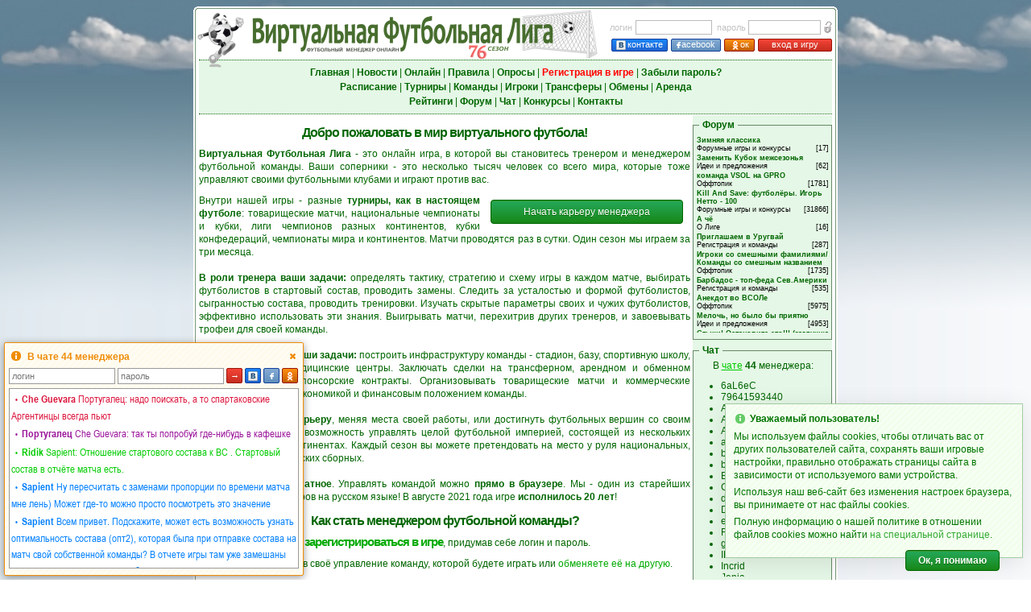

--- FILE ---
content_type: text/html; charset=UTF-8
request_url: https://vfliga.biz/
body_size: 19943
content:
<!DOCTYPE html>
<html lang="ru" style="overflow-y:scroll">
<head>
<meta charset="utf-8" />
<meta name="description" content="Футбольный менеджер Виртуальная Футбольная Лига: онлайн игра про футбол, управляй своим любимым футбольным клубом!" />
<meta name="keywords" content="футбольный менеджер, онлайн игра футбол, бесплатные онлайн игры футбол, виртуальный футбол" />
<meta name="viewport" content="width=800, user-scalable=yes, viewport-fit=cover">
<meta property="og:title" content="Виртуальная Футбольная Лига: футбольный менеджер"/>
<meta property="og:image" content="/pics/virtualsoccer.jpg"/>
<title>Виртуальная Футбольная Лига: футбольный менеджер</title>
<link rel="icon" href="/pics/favicon.ico" type="image/x-icon" />
<link rel="shortcut icon" href="/pics/favicon.ico" type="image/x-icon" />
<link rel="img_src" href="/pics/virtualsoccer.jpg" />
<link rel="stylesheet" type="text/css" href="/vsolmain-3.1.4.min.css" />
<link rel="stylesheet" type="text/css" href="/vsolmain-defbrowser-1.0.4.css" />
<link rel="stylesheet" type="text/css" href="/ajax/jquery.ui-vfl.1.2.8.css" />
<link rel="stylesheet" type="text/css" href="/ajax/jquery.theme.ui-vfl.1.2.1.css" />
<link rel="stylesheet" type="text/css" href="/ajax/pnotify-3.0.2.min.css" />
<script type="text/javascript" src="/ajax/jquery-3.4.1.min.js"></script>
<script type="text/javascript" src="/ajax/jquery.ui-vfl.1.2.7.js"></script>
<script type="text/javascript" src="/ajax/pnotify-2.1.1.min.js"></script>
<script type="text/javascript" src="/ajax/pnotify-2.1.1.buttons.min.js"></script>
<script type="text/javascript" src="/ajax/jquery.cookie.js"></script>
<script type="text/javascript" src="/ajax/init-1.3.0.min.js"></script>
<script async src="https://www.googletagmanager.com/gtag/js?id=G-3S9LCMTM56"></script>
<script>
window.dataLayer = window.dataLayer || [];
function gtag(){dataLayer.push(arguments);}
gtag("js", new Date());
gtag("config", "G-3S9LCMTM56");
</script><script type="text/javascript">$(function() {initPage()})</script></head>
<body  onunload="" style="background-image: url('menu/backgr.png'); background-repeat: repeat-y; background-size: 100% 1px;">
<script type="text/javascript">
if(!!window.performance && window.performance.navigation.type === 2) window.location.reload()
</script>
<div style="position:absolute; z-index:-1; background-image:url(/menu/skyh.jpg); left:0; height:98px; width:100%" id="toppage"></div>
<div style="position:absolute; z-index:-1; top:96px; left:0; width:100%"><img src="menu/skygr.png" style="width:100%; height:40vh" alt="" /></div>
<table style="border-width:0; height:100%; width:800px">
<tr style="height:8px">
    <td style="width:5px; min-width:5px; height:3px; min-height:3px"></td>
    <td  style="width:790px"></td>
    <td style="width:5px; min-width:5px"></td>
</tr>
<tr style="height:5px; min-height:5px">
    <td style="background-image:url(/menu/top_left.gif); height:5px; min-height:5px"></td>
    <td style="background-image:url(/menu/horiz.gif)"></td>
    <td style="background-image:url(/menu/top_right.gif)"></td>
</tr>
<tr style="height:1px; min-height:1px">
    <td style="background-image:url(/menu/vert.gif); height:1px; min-height:1px" rowspan="3"></td>
    <td class="bwh"></td>
    <td style="background-image:url(/menu/vert.gif)" rowspan="3"></td>
</tr>
<tr>
<td class="txt bwh vt tmain"><div style="min-height:400px"><div id="centerscr" style="position:fixed; left:50%; top:50%; width:1px; height:1px"></div>
<script type="text/javascript" src="/ajax/menu-1.3.5.min.js"></script>
<form method="post" id="login_form" name="login_form" action="/managerzone.php">
<table class="wst">
<tr>
<td style="width:65%; height:60px"><div style="position:relative; left:-8px; top:-4px; width:100%"><img src="pics/logovsol.png" alt="" title="" style="position:absolute; width:60px; height:75px; left:5px; top:-31px; border:0" /><img id="img_logo" src="pics/s76.png" title="Футбольный менеджер" alt="Футбольный менеджер" style="position:absolute; left:6px; top:-31px; border:0; width:500px; height:65px" /></div></td>
<td style="width:35%; height:60px">
<table style="margin-right:0">
<tr>
<td class="lh21 mGr" style="padding-right:4px">логин</td>
<td class="lh21 txtl"><input tabindex="1" class="form5" name="login_n" type="text" maxlength="40" onkeypress="return loginE(event,1)" value="" style="width:95px; height:18px; line-height:18px; padding:0 2px" /></td>
<td class="lh21 mGr" style="padding-right:3px; padding-left:6px">пароль</td>
<td class="lh21 txtl"><input tabindex="2" class="form5" name="login_p" type="password" maxlength="40" value="" onkeypress="return loginE(event,1)" style="width:90px; height:18px; line-height:18px; padding:0 2px" /></td>
<td class="lh21 txtr"><img class="qt" title="Забыли пароль?" src="pics/forgot.gif" alt="" style="padding:3px 0 0 3px; width:11px; height:16px; border:0; cursor:pointer" onclick="fpass()" /></td>
</tr>
<tr>
<td class="txtr" colspan="5" height="19" valign="bottom"><a tabindex="3" class="butn-enter-vk qt" title="Вход в игру через Вконтакте" style="width:68px; height:14px; margin-right:4px" href="https://oauth.vk.com/authorize?client_id=8169355&redirect_uri=https://vfliga.com/managerzone.php&scope=notify,friends,offline,email&response_type=code&display=popup&v=5.131&state=745445"><img src="pics/vk2.gif" border="0" style="margin:1px 2px 0 0; width:12px; height:13px; vertical-align:top" />контакте</a><a tabindex="4" class="butn-enter-fb qt" title="Вход в игру через Facebook" style="width:60px; height:14px; margin-right:4px" href="https://vfliga.com/facebook_login.php"><img src="pics/fb2.gif" border="0" style="margin:1px 1px 0 0; width:5px; height:13px; vertical-align:top" />acebook</a><a tabindex="5" class="butn-enter-orange qt" title="Вход в игру через Одноклассники" style="width:36px; height:14px; margin-right:4px" href="https://connect.ok.ru/oauth/authorize?client_id=1095703040&redirect_uri=https://vfliga.com/managerzone.php&response_type=code&state=okauth"><img src="pics/od2.gif" border="0" style="margin:0.5px 0 0 0; width:12px; height:13px; vertical-align:top" />ок</a><a tabindex="6" class="butn-enter qt" title="Нажмите для входа в игру" style="width:90px; height:14px" href="javascript:void(0)" onclick="league_login(1); return false">вход в игру</a></td>
<td></td>
</tr>
</table>
</td>
</tr>
</table>
</form>
<table align="center" width="100%" style="border-top:1px dotted #006600; border-bottom:1px dotted #006600">
<tr style="background-color:#e5f7e6">
<td class="lh18" style="padding:6px 0; white-space:nowrap; width:100%; min-width:100%"><a tabindex="10" class="mnuh" href="index.php"><b>Главная</b></a> | <a tabindex="11" class="mnuh" href="news.php"><b>Новости</b></a> | <a tabindex="12" class="mnuh" href="online.php"><b>Онлайн</b></a> | <a tabindex="13" class="mnuh" href="rules.php"><b>Правила</b></a> | <a tabindex="14" class="mnuh" href="vox.php"><b>Опросы</b></a> | <a tabindex="15" class="mnu2" href="v3_user_register.php"><b>Регистрация в игре</b></a> | <a tabindex="16" class="mnuh" href="lost_password.php"><b>Забыли пароль?</b></a><br /><a tabindex="17" class="mnuh" href="shed.php"><b>Расписание</b></a> | <a tabindex="18" class="mnuh" href="league.php"><b>Турниры</b></a> | <a tabindex="19" class="mnuh" href="teams.php"><b>Команды</b></a> | <a tabindex="20" id="menu_plrz" class="mnuh" href="plrz_show.php"><b>Игроки</b></a><span id="menu_plrz_counter" class="up lh12" style="padding-left:1px; display:none"></span> | <a tabindex="21" id="menu_transfer" class="mnuh" href="transferlist.php"><b>Трансферы</b></a><span id="menu_transfer_counter" class="upr lh12" style="padding-left:1px; display:none"></span> | <a tabindex="22" class="mnuh" href="obmen.php"><b>Обмены</b></a> | <a tabindex="23" id="menu_arenda" class="mnuh" href="arendalist.php"><b>Аренда</b></a><span id="menu_arenda_counter" class="upr lh12" style="padding-left:1px; display:none"></span><br /><a tabindex="24" class="mnuh" href="statistics.php"><b>Рейтинги</b></a> | <a tabindex="25" class="mnuh" href="https://forum.vfliga.biz" target="_blank"><b>Форум</b></a> | <a tabindex="26" class="mnuh" href="javascript:void()" onclick="openChat(); return false"><b>Чат</b></a> | <a tabindex="27" class="mnuh" href="prognosis.php"><b>Конкурсы</b></a> | <a tabindex="28" class="mnuh" href="about.php"><b>Контакты</b></a></td>
</tr>
</table>
<fieldset style="color:#990000; background-color:#FFEEEE; border: 1px dotted #660000; padding: 5px; margin: 5px 1px; display:none" id="gE"></fieldset><table class="wst" style="margin-top:1px">
<tr>
<td class="lh16 txtj vt" style="padding-right:3px; width:78%">
<h1>Добро пожаловать в мир виртуального футбола!</h1>
<p><strong>Виртуальная Футбольная Лига</strong> - это онлайн игра, в которой вы становитесь тренером и менеджером футбольной команды. Ваши соперники - это несколько тысяч человек со всего мира, которые тоже управляют своими футбольными клубами и играют против вас.
</p>
<table style="float:right; margin:6px 6px 0 10px"><tr><td><a href="v3_user_register.php" class="butn-green" style="padding:6px 40px">Начать карьеру менеджера</a></td></tr></table>
Внутри нашей игры - разные <strong>турниры, как в настоящем футболе</strong>: товарищеские матчи, национальные чемпионаты и кубки, лиги чемпионов разных континентов, кубки конфедераций, чемпионаты мира и континентов. Матчи проводятся раз в сутки. Один сезон мы играем за три месяца.<br /><br /><strong>В роли тренера ваши задачи:</strong> определять тактику, стратегию и схему игры в каждом матче, выбирать футболистов в стартовый состав, проводить замены. Следить за усталостью и формой футболистов, сыгранностью состава, проводить тренировки. Изучать скрытые параметры своих и чужих футболистов, эффективно использовать эти знания. Выигрывать матчи, перехитрив других тренеров, и завоевывать трофеи для своей команды.<br /><br /><strong>В роли менеджера ваши задачи:</strong> построить инфраструктуру команды - стадион, базу, спортивную школу, тренировочные и медицинские центры. Заключать сделки на трансферном, арендном и обменном рынках. Выбирать спонсорские контракты. Организовывать товарищеские матчи и коммерческие турниры. Следить за экономикой и финансовым положением команды.<br /><br />Вы можете <strong>делать карьеру</strong>, меняя места своей работы, или достигнуть футбольных вершин со своим первым клубом. Есть возможность управлять целой футбольной империей, состоящей из нескольких команд на разных континентах. Каждый сезон вы можете претендовать на место у руля национальных, молодежных и юношеских сборных.<br /><br />Участие в игре <strong>бесплатное</strong>. Управлять командой можно <strong>прямо в браузере</strong>. Мы - один из старейших футбольных менеджеров на русском языке! В августе 2021 года игре <strong>исполнилось 20 лет</strong>!
<h2>Как стать менеджером футбольной команды?</h2>
<p>Для начала вам нужно <a href="v3_user_register.php" class="hdr2">зарегистрироваться в игре</a>, придумав себе логин и пароль.</p>
<p>Вы сразу же получите в своё управление команду, которой будете играть или <a href="teams_free.php">обменяете её на другую</a>.</p>
<p>Вопросы можно задавать <a href="https://forum.vfliga.biz" target="_blank" class="mnu1">на форуме</a>, <a href="https://chat.vfliga.biz" target="_blank" class="mnu1">в чате</a> или <a href="v3_dialog.php?p=8" class="mnu1">на странице технической поддержки</a>.</p>
<h2>Последние игровые новости</h2>
<div style="margin:10px 0"><strong>СЕГОДНЯ ВЕЧЕРОМ</strong><br />В пятницу играем <a class="bb" href="matchlist.php?day=25356&amp;season=76">матчи</a> третьего тура <a class="bb" href="league.php">чемпионатов всех стран</a> и <a class="bb" href="matchlist.php?day=25357&amp;season=76">матчи</a> тура с таким же номером в <a class="bb" href="cupnew_table.php?season=76">конференции</a>. <br /><br />По прогнозу погоды сегодня будет облачно, 12°-20° тепла. <br /><br />После игр будут заключены очередные сделки на <a class="bb" href="transferlist.php">трансферном</a> и <a class="bb" href="arendalist.php">арендном</a> рынках, а команды, которые договорятся об <a class="bb" href="obmen.php">обменах игроками</a>, смогут их совершить.<br /><br />Самые рейтинговые матчи:<br /><ul class="bb"><li class="bb"><a class="bb" href="v2champ.php?num=124856&amp;day=25356">США</a>: Коннектикут Хаскис - Финикс Райзинг <a class="bb" href="previewmatch.php?day=25356&amp;match_id=15296">?:?</a><br /></li><li class="bb"><a class="bb" href="v2champ.php?num=124523&amp;day=25356">Куба</a>: Испано Америка - Лас-Тунас <a class="bb" href="previewmatch.php?day=25356&amp;match_id=13544">?:?</a><br /></li><li class="bb"><a class="bb" href="v2champ.php?num=124123&amp;day=25356">Англия</a>: Ливерпуль - Манчестер Юнайтед <a class="bb" href="previewmatch.php?day=25356&amp;match_id=11424">?:?</a><br /></li><li class="bb"><a class="bb" href="v2champ.php?num=125068&amp;day=25356">Эсватини</a>: Мбабане Своллоуз - Грин Мамба <a class="bb" href="previewmatch.php?day=25356&amp;match_id=16399">?:?</a><br /></li><li class="bb"><a class="bb" href="v2champ.php?num=125105&amp;day=25356">Япония</a>: Тегевадзаро - Примейро <a class="bb" href="previewmatch.php?day=25356&amp;match_id=16597">?:?</a><br /></li><li class="bb"><a class="bb" href="v2champ.php?num=125050&amp;day=25356">Эквадор</a>: Имбабура - Дельфин <a class="bb" href="previewmatch.php?day=25356&amp;match_id=16316">?:?</a><br /></li><li class="bb"><a class="bb" href="v2champ.php?num=124688&amp;day=25356">ОАЭ</a>: Хатта - Миддлсекс Юнайтед <a class="bb" href="previewmatch.php?day=25356&amp;match_id=14411">?:?</a><br /></li><li class="bb"><a class="bb" href="v2champ.php?num=124418&amp;day=25356">Испания</a>: Сельта - Гранада <a class="bb" href="previewmatch.php?day=25356&amp;match_id=12985">?:?</a><br /></li><li class="bb"><a class="bb" href="v2champ.php?num=124655&amp;day=25356">Нидерланды</a>: Рода '46 - Утрехт <a class="bb" href="previewmatch.php?day=25356&amp;match_id=14224">?:?</a><br /></li><li class="bb"><a class="bb" href="v2champ.php?num=124428&amp;day=25356">Италия</a>: Специя - Ювентус <a class="bb" href="previewmatch.php?day=25356&amp;match_id=13050">?:?</a><br /></li></ul><br /><strong>ВЕСТИ С ПОЛЕЙ</strong><br />В четверг вечером были сыграны ответные матчи первого отборочного раунда в самых длинных континентальных клубных турнирах:<br /><ul class="bb"><li class="bb"><a class="bb" href="confederation_cup.php?num=125336">Лига европейских чемпионов</a><br /></li><li class="bb"><a class="bb" href="confederation_cup.php?num=125337">Лига Европы</a><br /></li><li class="bb"><a class="bb" href="confederation_cup.php?num=125338">Лига чемпионов Азии</a><br /></li><li class="bb"><a class="bb" href="confederation_cup.php?num=125339">Кубок азиатской конфедерации</a> <br /></li><li class="bb"><a class="bb" href="confederation_cup.php?num=125340">Лига чемпионов Африки</a><br /></li><li class="bb"><a class="bb" href="confederation_cup.php?num=125341">Кубок африканской конфедерации</a><br /></li><li class="bb"><a class="bb" href="confederation_cup.php?num=125342">Лига чемпионов Америки</a><br /></li><li class="bb"><a class="bb" href="confederation_cup.php?num=125343">Кубок Северной и Центральной Америки</a><br /></li></ul>Второй отборочный раунд в турнирах Европы, Азии и Африки начинается уже завтра, в субботу.<br /><br />Сильнейшие вчерашние матчи в главных турнирах получились такими:<br /><ul class="bb"><li class="bb"><a class="bb" href="confederation_cup.php?num=125336&amp;day=25349">Лига чемпионов Европы</a>: <strong>Анагенис (Кипр)</strong> - Аксу (Казахстан) <a class="bb" href="viewmatch.php?day=25349&amp;match_id=180988">1:0</a> (<a class="bb" href="viewmatch.php?day=25339&amp;match_id=180987">0:0</a>)<br /></li><li class="bb"><a class="bb" href="confederation_cup.php?num=125338&amp;day=25351">Лига чемпионов Азии</a>: <strong>Коломбо (Келания, Шри Ланка)</strong> - Аль-Бахри (Ирак) <a class="bb" href="viewmatch.php?day=25351&amp;match_id=181414">1:0</a> (<a class="bb" href="viewmatch.php?day=25341&amp;match_id=181413">0:0</a>)<br /></li><li class="bb"><a class="bb" href="confederation_cup.php?num=125340&amp;day=25353">Лига чемпионов Африки</a>: Левис (Экваториальная Гвинея) - <strong>Ренессанс (Нджамена, Чад)</strong> <a class="bb" href="viewmatch.php?day=25353&amp;match_id=181800">0:0</a> (<a class="bb" href="viewmatch.php?day=25343&amp;match_id=181799">1:2</a>)<br /></li><li class="bb"><a class="bb" href="confederation_cup.php?num=125342&amp;day=25355">Лига чемпионов Америки</a>: Басса (Антигуа и Барбуда) - <strong>Брансби (Монтсеррат)</strong> <a class="bb" href="viewmatch.php?day=25355&amp;match_id=182226">1:1</a> (<a class="bb" href="viewmatch.php?day=25345&amp;match_id=182225">0:2</a>)<br /></li></ul>Сильнейшие вчерашние игры во вторых по значимости соревнованиях:<br /><ul class="bb"><li class="bb"><a class="bb" href="confederation_cup.php?num=125337&amp;day=25348">Лига Европы</a>: Элпида (Кипр) - <strong>Заглембе (Сосновец, Польша)</strong> <a class="bb" href="viewmatch.php?day=25348&amp;match_id=181170">1:2</a> (<a class="bb" href="viewmatch.php?day=25338&amp;match_id=181169">2:2</a>)<br /></li><li class="bb"><a class="bb" href="confederation_cup.php?num=125339&amp;day=25350">Кубок азиатской конфед.</a>: Тиаре Таити (Таити) - <strong>Аль-Иттифак (Сауд. Аравия)</strong> <a class="bb" href="viewmatch.php?day=25350&amp;match_id=181572">0:3</a> (<a class="bb" href="viewmatch.php?day=25340&amp;match_id=181571">2:1</a>)<br /></li><li class="bb"><a class="bb" href="confederation_cup.php?num=125341&amp;day=25352">Кубок африканской конфед.</a>: <strong>Кано Спорт (Экв. Гвинея)</strong> - Канон ду Суд (Буркина Фасо) <a class="bb" href="viewmatch.php?day=25352&amp;match_id=181994">3:0</a> (<a class="bb" href="viewmatch.php?day=25342&amp;match_id=181993">0:1</a>)<br /></li><li class="bb"><a class="bb" href="confederation_cup.php?num=125343&amp;day=25354">Кубок Северной Америки</a>: <strong>Светс (Антигуа и Барбуда)</strong> - Даймонд (Ангилья) <a class="bb" href="viewmatch.php?day=25354&amp;match_id=182364">2:1</a> (<a class="bb" href="viewmatch.php?day=25344&amp;match_id=182363">1:1</a>)<br /></li></ul><br />Самые популярные игры в разных турнирах:<br /><ul class="bb"><li class="bb"><a class="bb" href="confederation_cup.php?num=125336&amp;day=25349">Лига чемпионов Европы</a>: <strong>Сан-Марино (Сан-Марино)</strong> - Веннсюссель (Дания) <a class="bb" href="viewmatch.php?day=25349&amp;match_id=181014">0:0</a> (<a class="bb" href="viewmatch.php?day=25339&amp;match_id=181013">2:0</a>)<br /></li><li class="bb"><a class="bb" href="confederation_cup.php?num=125338&amp;day=25351">Лига чемпионов Азии</a>: Рева (Фиджи) - <strong>Дагон (Мьянма)</strong> <a class="bb" href="viewmatch.php?day=25351&amp;match_id=181384">3:1</a> (<a class="bb" href="viewmatch.php?day=25341&amp;match_id=181383">0:2</a>, пен. 2:3)<br /></li><li class="bb"><a class="bb" href="confederation_cup.php?num=125340&amp;day=25353">Лига чемпионов Африки</a>: <strong>Содиграф (ДР Конго)</strong> - Сидама Бунна (Эфиопия) <a class="bb" href="viewmatch.php?day=25353&amp;match_id=181826">1:0</a> (<a class="bb" href="viewmatch.php?day=25343&amp;match_id=181825">2:2</a>)<br /></li><li class="bb"><a class="bb" href="confederation_cup.php?num=125342&amp;day=25355">Лига чемпионов Америки</a>: <strong>Б1 (Сент-Люсия)</strong> - Уан Лав Юнайтед (Брит. Виргины) <a class="bb" href="viewmatch.php?day=25355&amp;match_id=182222">2:2</a> (<a class="bb" href="viewmatch.php?day=25345&amp;match_id=182221">3:2</a>)<br /></li></ul><ul class="bb"><li class="bb"><a class="bb" href="confederation_cup.php?num=125337&amp;day=25348">Лига Европы</a>: Турархан (Казахстан) - <strong>Космос (Сан-Марино)</strong> <a class="bb" href="viewmatch.php?day=25348&amp;match_id=181202">1:2</a> (<a class="bb" href="viewmatch.php?day=25338&amp;match_id=181201">3:3</a>)<br /></li><li class="bb"><a class="bb" href="confederation_cup.php?num=125339&amp;day=25350">Кубок азиатской конфед.</a>: Перт Глори (Австралия) - <strong>Гоань (Китай)</strong> <a class="bb" href="viewmatch.php?day=25350&amp;match_id=181646">1:1</a> (<a class="bb" href="viewmatch.php?day=25340&amp;match_id=181645">1:2</a>)<br /></li><li class="bb"><a class="bb" href="confederation_cup.php?num=125341&amp;day=25352">Кубок африканской конфед.</a>: Мойал Бэррэкс (Малави)* - <strong>Пети Центр (Мавритания)*</strong> <a class="bb" href="viewmatch.php?day=25352&amp;match_id=182006">1:1</a> (<a class="bb" href="viewmatch.php?day=25342&amp;match_id=182005">0:2</a>)<br /></li><li class="bb"><a class="bb" href="confederation_cup.php?num=125343&amp;day=25354">Кубок Северной Америки</a>: <strong>Тексэкоу Ребелз (Монтсеррат)</strong> - Йонг Коломбиа (Кюрасао) <a class="bb" href="viewmatch.php?day=25354&amp;match_id=182356">2:0</a> (<a class="bb" href="viewmatch.php?day=25344&amp;match_id=182355">0:1</a>)<br /></li></ul> [<a href="news.php">подробнее</a>]</div>
<h2>Футбольная аналитика</h2>
<p>Журналисты Виртуальной Футбольной Лиги регулярно публикуют <a href="/news.php?t=12">обзоры состоявшихся туров</a>:</p><div class="txt3l" style="margin-bottom:3px; vertical-align:middle"><img class="qt" src="/cntr/89.gif" title="Федерация Литвы" style="vertical-align:bottom; width:20px; height:14px; border:0" /> <b>Литва (D1), тур 3</b>: <span style="white-space:nowrap"><a href="/v2obz.php?season=76&amp;report_id=55" target="_blank">Фейерверки в Каунасе, скука в Алитусе и много много шампанского!</a> (<a href="/v3_profile.php?num=214241" class="mnu">report</a>)</span></div>
<div class="txt3l" style="margin-bottom:3px; vertical-align:middle"><img class="qt" src="/cntr/61.gif" title="Федерация Ирана" style="vertical-align:bottom; width:20px; height:14px; border:0" /> <b>Иран (D3), тур 3</b>: <span style="white-space:nowrap"><a href="/v2obz.php?season=76&amp;report_id=54" target="_blank">«Фулад» тонет, «Бандар» парит: кто вверху, кто внизу после трех туров</a> (<a href="/v3_profile.php?num=329279" class="mnu">VladimirSila</a>)</span></div>
<div class="txt3l" style="margin-bottom:3px; vertical-align:middle"><img class="qt" src="/cntr/72.gif" title="Федерация Катара" style="vertical-align:bottom; width:20px; height:14px; border:0" /> <b>Катар (D1), тур 3</b>: <span style="white-space:nowrap"><a href="/v2obz.php?season=76&amp;report_id=53" target="_blank">Гамуда в лидерах...</a> (<a href="/v3_profile.php?num=57684" class="mnu">yMHuk</a>)</span></div>
<div class="txt3l" style="margin-bottom:3px; vertical-align:middle"><img class="qt" src="/cntr/89.gif" title="Федерация Литвы" style="vertical-align:bottom; width:20px; height:14px; border:0" /> <b>Литва (D2), тур 3</b>: <span style="white-space:nowrap"><a href="/v2obz.php?season=76&amp;report_id=52" target="_blank">Шесть матчей – тотал меньше 2,5 или Булка, убейка голевую засуху!</a> (<a href="/v3_profile.php?num=329279" class="mnu">VladimirSila</a>)</span></div>
<div class="txt3l" style="margin-bottom:3px; vertical-align:middle"><img class="qt" src="/cntr/16.gif" title="Федерация Беларуси" style="vertical-align:bottom; width:20px; height:14px; border:0" /> <b>Беларусь (D1), тур 3</b>: <span style="white-space:nowrap"><a href="/v2obz.php?season=76&amp;report_id=51" target="_blank">Итоги первой недели</a> (<a href="/v3_profile.php?num=330715" class="mnu">Слай</a>)</span></div>
<div class="txt3l" style="margin-bottom:3px; vertical-align:middle"><img class="qt" src="/cntr/24.gif" title="Федерация Ботсваны" style="vertical-align:bottom; width:20px; height:14px; border:0" /> <b>Ботсвана (D1), тур 3</b>: <span style="white-space:nowrap"><a href="/v2obz.php?season=76&amp;report_id=50" target="_blank">От 12:0 до 0:10 – контрасты первой недели в Высшей лиге Ботсваны</a> (<a href="/v3_profile.php?num=329279" class="mnu">VladimirSila</a>)</span></div>
<div class="txt3l" style="margin-bottom:3px; vertical-align:middle"><img class="qt" src="/cntr/3.gif" title="Федерация Азербайджана" style="vertical-align:bottom; width:20px; height:14px; border:0" /> <b>Азербайджан (D3), тур 3</b>: <span style="white-space:nowrap"><a href="/v2obz.php?season=76&amp;report_id=49" target="_blank">Полный разбор третьего тура.</a> (<a href="/v3_profile.php?num=402769" class="mnu">Skay</a>)</span></div>
<div class="txt3l" style="margin-bottom:3px; vertical-align:middle"><img class="qt" src="/cntr/213.gif" title="Федерация Теркс и Кайкос" style="vertical-align:bottom; width:20px; height:14px; border:0" /> <b>Теркс и Кайкос (D3), тур 2</b>: <span style="white-space:nowrap"><a href="/v2obz.php?season=76&amp;report_id=48" target="_blank">Джагуарс растут на дрожжах, Кост Райт рискуют и выигрывают</a> (<a href="/v3_profile.php?num=121675" class="mnu">tchapay</a>)</span></div>
<div class="txt3l" style="margin-bottom:3px; vertical-align:middle"><img class="qt" src="/cntr/124.gif" title="Федерация России" style="vertical-align:bottom; width:20px; height:14px; border:0" /> <b>Россия (D1), тур 2</b>: <span style="white-space:nowrap"><a href="/v2obz.php?season=76&amp;report_id=47" target="_blank">Между_первым_и_вторым,_перерывчик_ровно_тур</a> (<a href="/v3_profile.php?num=284324" class="mnu">JAkar</a>)</span></div>
<div class="txt3l" style="margin-bottom:3px; vertical-align:middle"><img class="qt" src="/cntr/82.gif" title="Федерация Кыргызстана" style="vertical-align:bottom; width:20px; height:14px; border:0" /> <b>Кыргызстан (D2), тур 2</b>: <span style="white-space:nowrap"><a href="/v2obz.php?season=76&amp;report_id=46" target="_blank">Прагматичный тур</a> (<a href="/v3_profile.php?num=381939" class="mnu">LemaFC</a>)</span></div>
</td>
<td class="vt" style="background-color:#e5f7e6"><table class="wst"><tr><td class="txt vt"><fieldset style="margin: 5px 0 1px 0; padding: 5px 2px; border: 1px solid #668866;"><legend style="color:#006600; margin-left:5px; text-align:left; padding:0 4px"><b>Форум</b></legend><iframe src="/frm/recent.php" style="width:98%; height:246px; border:0" scrolling="no" frameBorder="0"></iframe></fieldset></td></tr><tr><td class="txt vt"><fieldset style="margin: 5px 0 1px 0; padding: 5px 2px; border: 1px solid #668866;"><legend style="color:#006600; margin-left:5px; text-align:left; padding:0 4px"><b>Чат</b></legend><div><iframe src="chat_info_header.php" style="width:98%; height:20px; border:0" scrolling="no" frameBorder="0"></iframe></div><div><iframe src="chat_info_users.php" style="width:98%; height:246px; border:0" scrolling="no" frameBorder="0"></iframe></div></fieldset></td></tr><tr><td class="txt"><fieldset style="margin:5px 0 1px 0; padding:0; border: 1px solid #668866;"><legend style="color:#006600; margin-left:5px; text-align:left; padding:0 4px"><b>Наш телеграм-канал</b></legend><!--noindex--><a href="https://t.me/vfliga" rel="nofollow" target="_blank"><img class="qt" src="pics/telegram.gif" title="Наш канал в телеграме" alt="Наш канал в телеграме" style="border:0; padding:6px 2px 2px 2px; width:150px; height:37px" /></a></fieldset></td></tr><tr><td class="txt"><fieldset style="margin:5px 0 1px 0; padding:8px 2px 5px 2px; border: 1px solid #668866;"><legend style="color:#006600; margin-left:5px; text-align:left; padding:0 2px"><b>Наши группы в соц.сетях</b></legend><a href="https://vk.com/club4966917" rel="nofollow" target="_blank"><img class="qt" src="pics/ss_vkontakte.png" title="Наша группа вконтакте" alt="Наша группа вконтакте" style="border:0; padding:0 2px; width:35px; height:35px" /></a><a href="https://www.facebook.com/virtualsoccer" rel="nofollow" target="_blank"><img class="qt" src="pics/ss_facebook.png" title="Наша страница в Facebook" alt="Наша страница в Facebook" style="border:0; padding:0 2px; width:35px; height:35px" /></a><a href="https://www.twitter.com/virtual_soccer" rel="nofollow" target="_blank"><img class="qt" src="pics/ss_twitter.png" title="Наш twitter" alt="Наш twitter" style="border:0; padding:0 2px; width:35px; height:35px" /></a><a href="https://odnoklassniki.ru/virtualsoccer" rel="nofollow" target="_blank"><img class="qt" src="pics/ss_ok.png" title="Наша группа в Одноклассниках" alt="Наша группа в Одноклассниках" style="border:0; padding:0 2px; width:35px; height:35px" /></a><!--/noindex--></fieldset></td></tr><tr><td class="txt vt"><fieldset style="margin:5px 0 1px 0; padding:5px 2px; border: 1px solid #668866;"><legend style="color:#006600; margin-left:5px; text-align:left; padding:0 4px"><b>Статистика</b></legend><div style="padding:1px 0"><table class="nil wst"><tr><td class="lh13 txt5" colspan="2"><u>Менеджеры</u>:</td></tr><tr><td class="lh13 txt5r" style="width:62%">Всего менеджеров:</td><td class="lh13 txt5l" style="white-space:nowrap"><b>5 422</b></td></tr><tr><td class="lh13 txt5r">Без команд:</td><td class="lh13 txt5l" style="white-space:nowrap"><b>403</b></td></tr><tr><td class="lh13 txt5r">С командами:</td><td class="lh13 txt5l" style="white-space:nowrap"><b>5 019</b></td></tr><tr><td class="lh13 txt5r qt" title="Команд у менеджеров с командами (в среднем)">Команд у менедж.:</td><td class="lh13 txt5l" style="white-space:nowrap"><b>2.17</b></td></tr><tr>
<td class="lh13 txt5r">Регистрации:</td>
<td class="lh13 txt5l" style="white-space:nowrap"><span class="qt" title="За вчера"><b>41</b></span> <span class="qt" title="За сегодня">(<b>30</b>)</span></td>
</tr>
<tr><td class="lh13 txt5" colspan="2" style="padding-top:4px"><u>Команды</u>:</td></tr><tr><td class="lh13 txt5r" style="white-space:nowrap">Всего команд:</td><td class="lh13 txt5l" style="white-space:nowrap"><b>12 670</b></td></tr><tr><td class="lh13 txt5r">Свободных:</td><td class="lh13 txt5l" style="white-space:nowrap"><b>1 771</b></td></tr><tr><td class="lh13 txt5r" style="white-space:nowrap">Денег в среднем:</td><td class="lh13 txt5l" style="white-space:nowrap"><b>27 451</b>к</td></tr><tr><td class="lh13 txt5r" style="white-space:nowrap">Долг в среднем:</td><td class="lh13 txt5l" style="white-space:nowrap"><b>64</b>к</td></tr><tr><td class="lh13 txt5r" style="white-space:nowrap">Вместимость стад.:</td><td class="lh13 txt5l" style="white-space:nowrap"><b>48 043</b></td></tr><tr><td class="lh13 txt5" colspan="2" style="padding-top:4px"><u>Игроки</u>:</td></tr><tr><td class="lh13 txt5r" style="white-space:nowrap">Всего игроков:</td><td class="lh13 txt5l" style="white-space:nowrap"><b>270 182</b></td></tr><tr><td class="lh13 txt5r" style="white-space:nowrap">Игроков в команде:</td><td class="lh13 txt5l" style="white-space:nowrap"><b>21,32</b></td></tr><tr><td class="lh13 txt5r" style="white-space:nowrap">Средн. возраст:</td><td class="lh13 txt5l" style="white-space:nowrap"><b>24,36</b></td></tr><tr><td class="lh13 txt5r" style="white-space:nowrap">Средн. сила:</td><td class="lh13 txt5l" style="white-space:nowrap"><b>90,74</b></td></tr><tr><td class="lh13 txt5r" style="white-space:nowrap">Совмещения у:</td><td class="lh13 txt5l" style="white-space:nowrap"><b>61,90</b>%</td></tr></table></div></fieldset></td></tr><tr><td class="txt"><fieldset style="margin:5px 0 1px 0; padding: 5px 2px; border: 1px solid #668866;"><legend style="color:#006600; margin-left:5px; text-align:left; padding:0 4px"><b>TOP-10 менеджеров</b></legend><div style="padding:1px 0"><table class="wst">
<tr>
<td class="lh16 txt2r" style="width:12px"><b>1.</b></td>
<td class="lh16 txt2l" style="padding-left:2px"><a href="v3_profile.php?num=367482" class="mnu">alpione</a></td>
<td class="lh16 txt2" style="width:20px"></td>
<td class="lh16 txt2r" style="width:32px"><b>703.31</b></td>
</tr>
<tr>
<td class="lh16 txt2r"><b>2.</b></td>
<td class="lh16 txt2l" style="padding-left:2px"><a href="v3_profile.php?num=386331" class="mnu">QTAmigo</a></td>
<td class="lh16 txt2 qt" title="Россия"><div class="cntr" style="background-position: -252px -60px"></div></td>
<td class="lh16 txt2r"><b>692.47</b></td>
</tr>
<tr>
<td class="lh16 txt2r"><b>3.</b></td>
<td class="lh16 txt2l" style="padding-left:2px"><a href="v3_profile.php?num=69689" class="mnu">Akex</a></td>
<td class="lh16 txt2 qt" title="Россия"><div class="cntr" style="background-position: -252px -60px"></div></td>
<td class="lh16 txt2r"><b>689.33</b></td>
</tr>
<tr>
<td class="lh16 txt2r"><b>4.</b></td>
<td class="lh16 txt2l" style="padding-left:2px"><a href="v3_profile.php?num=387562" class="mnu">Александр Бахтин</a></td>
<td class="lh16 txt2 qt" title="Россия"><div class="cntr" style="background-position: -252px -60px"></div></td>
<td class="lh16 txt2r"><b>686.19</b></td>
</tr>
<tr>
<td class="lh16 txt2r"><b>5.</b></td>
<td class="lh16 txt2l" style="padding-left:2px"><a href="v3_profile.php?num=42708" class="mnu">spartak-1986</a></td>
<td class="lh16 txt2 qt" title="Россия"><div class="cntr" style="background-position: -252px -60px"></div></td>
<td class="lh16 txt2r"><b>686.16</b></td>
</tr>
<tr>
<td class="lh16 txt2r"><b>6.</b></td>
<td class="lh16 txt2l" style="padding-left:2px"><a href="v3_profile.php?num=20033" class="mnu">лангольер-15</a></td>
<td class="lh16 txt2 qt" title="Беларусь"><div class="cntr" style="background-position: -21px -90px"></div></td>
<td class="lh16 txt2r"><b>678.71</b></td>
</tr>
<tr>
<td class="lh16 txt2r"><b>7.</b></td>
<td class="lh16 txt2l" style="padding-left:2px"><a href="v3_profile.php?num=79134" class="mnu">Yuta</a></td>
<td class="lh16 txt2 qt" title="Украина"><div class="cntr" style="background-position: -315px -60px"></div></td>
<td class="lh16 txt2r"><b>672.69</b></td>
</tr>
<tr>
<td class="lh16 txt2r"><b>8.</b></td>
<td class="lh16 txt2l" style="padding-left:2px"><a href="v3_profile.php?num=277830" class="mnu">Bob Builder</a></td>
<td class="lh16 txt2"></td>
<td class="lh16 txt2r"><b>669.17</b></td>
</tr>
<tr>
<td class="lh16 txt2r"><b>9.</b></td>
<td class="lh16 txt2l" style="padding-left:2px"><a href="v3_profile.php?num=382575" class="mnu">stubborn89</a></td>
<td class="lh16 txt2 qt" title="Россия"><div class="cntr" style="background-position: -252px -60px"></div></td>
<td class="lh16 txt2r"><b>667.16</b></td>
</tr>
<tr>
<td class="lh16 txt2r"><b>10.</b></td>
<td class="lh16 txt2l" style="padding-left:2px"><a href="v3_profile.php?num=52478" class="mnu">Финч</a></td>
<td class="lh16 txt2 qt" title="Россия"><div class="cntr" style="background-position: -252px -60px"></div></td>
<td class="lh16 txt2r"><b>663.81</b></td>
</tr>
</table></div><div class="txt2" style="padding:3px 0">[<a href="statistics.php?act=99">подробнее</a>]</div></fieldset></td></tr><tr><td class="txt"><fieldset style="margin:5px 0 1px 0; padding: 5px 2px; border: 1px solid #668866;"><legend style="color:#006600; margin-left:5px; text-align:left; padding:0 4px"><b>Дни рождения</b></legend><div style="padding:1px 0"><table class="wst">
<tr>
<td class="lh16 txt2l" style="padding-left:2px"><a href="v3_profile.php?num=212645" class="mnu">senno-barca</a></td>
<td class="lh16 txt2 qt" style="width:20px" title="Беларусь"><div class="cntr" style="background-position: -21px -90px"></div></td>
<td class="lh16 txt2r" style="width:36px"><b>40</b>  лет</td>
</tr>
<tr>
<td class="lh16 txt2l" style="padding-left:2px"><a href="v3_profile.php?num=9128" class="mnu">UnLim</a></td>
<td class="lh16 txt2 qt" title="Украина"><div class="cntr" style="background-position: -315px -60px"></div></td>
<td class="lh16 txt2r"><b>42</b>  года</td>
</tr>
<tr>
<td class="lh16 txt2l" style="padding-left:2px"><a href="v3_profile.php?num=12553" class="mnu">BELARUS</a></td>
<td class="lh16 txt2 qt" title="Беларусь"><div class="cntr" style="background-position: -21px -90px"></div></td>
<td class="lh16 txt2r"><b>49</b>  лет</td>
</tr>
<tr>
<td class="lh16 txt2l" style="padding-left:2px"><a href="v3_profile.php?num=208531" class="mnu">kanuber</a></td>
<td class="lh16 txt2 qt" title="Украина"><div class="cntr" style="background-position: -315px -60px"></div></td>
<td class="lh16 txt2r"><b>53</b>  года</td>
</tr>
<tr>
<td class="lh16 txt2l" style="padding-left:2px"><a href="v3_profile.php?num=69932" class="mnu">Бульбаш</a></td>
<td class="lh16 txt2 qt" title="Беларусь"><div class="cntr" style="background-position: -21px -90px"></div></td>
<td class="lh16 txt2r"><b>58</b>  лет</td>
</tr>
<tr>
<td class="lh16 txt2l" style="padding-left:2px"><a href="v3_profile.php?num=31000" class="mnu">Maksimus</a></td>
<td class="lh16 txt2 qt" title="Украина"><div class="cntr" style="background-position: -315px -60px"></div></td>
<td class="lh16 txt2r"></td>
</tr>
</table></div></fieldset></td></tr><tr><td class="txt"><fieldset style="margin:5px 0 1px 0; padding:5px; border: 1px solid #668866;"><legend style="color:#006600; margin-left:5px; text-align:left; padding:0 4px"><b>Наш рейтинг</b></legend><div style="padding:1px 0"><!--noindex-->
<div style="margin:2px 0"><a href="https://webmaster.yandex.ru/siteinfo/?site=www.virtualsoccer.ru"><img width="88" height="31" alt="" border="0" src="https://yandex.ru/cycounter?www.virtualsoccer.ru&theme=light&lang=ru"/></a></div>
<!--/noindex-->
</div></fieldset></td></tr></table>
</td>
</tr>
</table>
<div id="notice_cookies" style="display:none">Мы используем файлы cookies, чтобы отличать вас от других пользователей сайта, сохранять ваши игровые настройки, правильно отображать страницы сайта в зависимости от используемого вами устройства.<div style="margin-top:5px">Используя наш веб-сайт без изменения настроек браузера, вы принимаете от нас файлы cookies.</div><div style="margin-top:5px">Полную информацию о нашей политике в отношении файлов cookies можно найти <a target="_blank" class="hl" href="polityka_cookies.php" style="color:#33AA33">на специальной странице</a>.</div><div style="margin:10px 15px; text-align:center"><span style="float:right"><a class="butn-green butn-notify" href="#" onclick="acceptCookies(); return false"><b>Ок, я понимаю</b></a></span></div></div>
<script type="text/javascript">
var stack_bottomright = {"dir1": "up", "dir2": "left", "firstpos1": 10, "firstpos2": 10}
var obj_pn_cookies
function acceptCookies() {
  $.ajax({
    dataType: "json", type: "POST", timeout: 60000,
    url:"/ajax/accept_cookies.php"
  })
  PNotify.removeAll()
  try { showNextNotifies(); } catch(e) {}
}
$(function() {
  obj_pn_cookies = new PNotify({
    title: "Уважаемый пользователь!",
    text: $("#notice_cookies").html(),
    type: "notice",
    hide: false,
    buttons: {closer: false, closer_hover: false},
    addclass: "lh16 pgreen stack-bottomright",
    stack: stack_bottomright
  }).get()
})
</script>
<div id="notice_reg" style="display:none">Начните карьеру футбольного менеджера, нажав на кнопку:<div style="margin:10px 15px; text-align:center"><span style="float:right"><a class="butn-green butn-notify" href="v3_user_register.php"><b>Зарегистрироваться в игре</b></a></span></div></div>
<script type="text/javascript">
var stack_bottomright = {"dir1": "up", "dir2": "left", "firstpos1": 10, "firstpos2": 10}
function showNextNotifies() {
  new PNotify({
    title: "Виртуальная Футбольная Лига",
    text: $("#notice_reg").html(),
    type: "notice",
    hide: false, 
    addclass: "lh16 pgreen stack-bottomright",
    animation: "fade",
    animate_speed: "slow",
    position_animate_speed: 500,
    stack: stack_bottomright
  }).get().on("click", function(e){if ($(e.target).is(".ui-icon-close")) {HideNote(203,0,0)}});
}
</script>
<div id="chat_btn" class="floatbtn" onclick="openChat()" style="display:none">ЧАТ</div><form name="chat_open" action="https://chat.vfliga.biz" target="_blank" method="GET"></form>
<div id="chat_txt" class="ui-pnotify flcht" style="position:fixed; width:370px; height:370px; left:5px; right:auto; bottom:5px; top:auto; z-index:9999"><div class="nodrag" style="float:left; cursor:pointer; padding:9px 0 6px 6px"><button class="btn-info-orange nodrag" onclick="document.chat_open.submit(); return false"></button>
</div><div id="chat_header" style="float:left; cursor:default; padding:10px 0 0 6px; text-align:left; font-weight:bold; color:#EF8C08">В чате <span id="chat_o">44</span> <span id="chat_m">менеджера</span></div><div class="nodrag" style="float:right; padding:10px 5px 5px 0; cursor:pointer" onclick="closeChat()"><span class="ui-icon ui-icon-close nodrag" style="background-image: url(/ajax/images/ui-icons_ef8c08_256x240.png) !important;" onclick="closeChat()"></span></div>
<table class="nodrag wst nil" style="margin:10px 0 5px 0"><tr><td class="txtl" style="padding-left:5px"><form method="post" id="chat_form" name="chat_form" action="/managerzone.php">
<table class="nol wst">
<tr>
<td class="lh21 txtr"><input placeholder="логин" class="form5 nodrag" name="login_n" type="text" maxlength="40" onkeypress="return loginE(event,3)" value="" style="width:100%; height:20px; font-size:11px; border: 1px solid #999999; padding:1px 3px" /></td>
<td class="lh21 txtr" style="padding-left:3px"><input placeholder="пароль" class="form5 nodrag" name="login_p" type="password" maxlength="40" value="" onkeypress="return loginE(event,3)" style="width:100%; height:20px; font-size:11px; border: 1px solid #999999; padding:1px 3px" /></td>
<td id="chat_enter_td" class="lh21 txtr" style="padding-left:3px" width="18"><a id="chat_enter_btn" class="butn-enter qt" title="Нажмите для входа в игру" style="width:18px; height:17px; padding:0; margin:0; line-height:16px" href="javascript:void(0)" onclick="league_login(3); return false">&rarr;</a></td>
<td class="lh21 txtr" style="padding-left:3px" width="20"><a class="butn-enter-vk qt" title="Вход в игру через Вконтакте" style="width:18px; height:17px; padding:0; margin:0; line-height:16px" href="https://oauth.vk.com/authorize?client_id=8169355&redirect_uri=https://vfliga.com/social_register.php&scope=notify,friends,offline,email&response_type=code&display=popup&v=5.131&state=320108"><img src="pics/vk2.gif" border="0" style="margin:0; width:12px; height:13px; vertical-align:middle" /></a></td>
<td class="lh21 txtr" style="padding-left:3px" width="20"><a class="butn-enter-fb qt" title="Вход в игру через Facebook" style="width:18px; height:17px; padding:0; margin:0; line-height:16px" href="https://vfliga.com/facebook_login.php"><img src="pics/fb2.gif" border="0" style="margin:0; width:5px; height:13px; vertical-align:middle" /></a></td>
<td class="lh21 txtr" style="padding-left:3px; padding-right:5px" width="20"><a class="butn-enter-orange qt" title="Вход в игру через Одноклассники" style="width:18px; height:17px; padding:0; margin:0; line-height:16px" href="https://connect.ok.ru/oauth/authorize?client_id=1095703040&redirect_uri=https://vfliga.com/social_register.php&response_type=code&state=okauth"><img src="pics/od2.gif" border="0" style="margin:0; width:12px; height:13px; vertical-align:middle" /></a></td>
</tr>
</table>
</form>
</table><div class="txt3l nodrag chatM" id="chat_mess" style="height:304px; max-height:304px; width:358px; max-width:358px; overflow-y:auto; overflow-x:hidden; -webkit-overflow-scrolling:touch; touch-action:pan-x pan-y pinch-zoom; overscroll-behavior-x:auto; overscroll-behavior-y:contain; scrollbar-width:none; -ms-overflow-style:none"><div id="e5917682" style="padding:2px 2px 0 2px; color:#DC143C"><span class="chatP" user="129968" mid="5917682">&#8226;</span><span class="chatN">Che Guevara</span> <span id="m5917682">Португалец: надо поискать, а то спартаковские Аргентинцы всегда пьют</span></div><div id="e5917681" style="padding:2px 2px 0 2px; color:#991199"><span class="chatP" user="361071" mid="5917681">&#8226;</span><span class="chatN">Португалец</span> <span id="m5917681">Che Guevara: так ты попробуй где-нибудь в кафешке</span></div><div id="e5917680" style="padding:2px 2px 0 2px; color:#00CC00"><span class="chatP" user="215679" mid="5917680">&#8226;</span><span class="chatN">Ridik</span> <span id="m5917680">Sapient: Отношение стартового состава к ВС . Стартовый состав в отчёте матча есть.</span></div><div id="e5917679" style="padding:2px 2px 0 2px; color:#007FFF"><span class="chatP" user="414415" mid="5917679">&#8226;</span><span class="chatN">Sapient</span> <span id="m5917679">Ну пересчитать с заменами пропорции по времени матча мне лень) Может где-то можно просто посмотреть это значение</span></div><div id="e5917678" style="padding:2px 2px 0 2px; color:#007FFF"><span class="chatP" user="414415" mid="5917678">&#8226;</span><span class="chatN">Sapient</span> <span id="m5917678">Всем привет. Подскажите, может есть возможность узнать оптимальность состава (опт2), которая была при отправке состава на матч свой собственной команды? В отчете игры там уже замешаны замены, а мне нужна исходная?</span></div><div id="e5917677" style="padding:2px 2px 0 2px; color:#DC143C"><span class="chatP" user="129968" mid="5917677">&#8226;</span><span class="chatN">Che Guevara</span> <span id="m5917677">Португалец: да там одна чашка с трубкой стоит 2000, ну если норм</span></div><div id="e5917673" style="padding:2px 2px 0 2px; color:#991199"><span class="chatP" user="361071" mid="5917673">&#8226;</span><span class="chatN">Португалец</span> <span id="m5917673">Che Guevara: че то я там никакой бодрости не почувствовал, попробуй сам потом сделаешь вывод</span></div><div id="e5917672" style="padding:2px 2px 0 2px; color:#DC143C"><span class="chatP" user="129968" mid="5917672">&#8226;</span><span class="chatN">Che Guevara</span> <span id="m5917672">Португалец: а бодрит?</span></div><div id="e5917671" style="padding:2px 2px 0 2px; color:#991199"><span class="chatP" user="361071" mid="5917671">&#8226;</span><span class="chatN">Португалец</span> <span id="m5917671">Che Guevara: да, горячий, не сладкий пьешь через какую-то трубочку железную, фигня короче</span></div><div id="e5917670" style="padding:2px 2px 0 2px; color:#DC143C"><span class="chatP" user="129968" mid="5917670">&#8226;</span><span class="chatN">Che Guevara</span> <span id="m5917670">Португалец: пробовал?</span></div><div id="e5917669" style="padding:2px 2px 0 2px; color:#006600"><span class="chatP" user="416636" mid="5917669">&#8226;</span><span class="chatN">Loki</span> <span id="m5917669">Akar:</span></div><div id="e5917668" style="padding:2px 2px 0 2px; color:#a97f32"><span class="chatP" user="374261" mid="5917668">&#8226;</span><span class="chatN">Barabulik</span> <span id="m5917668">Loki: индивидуально, брат, но если ты в чате пинганешь Акару/Аверсу, будет быстрее, на опыте</span></div><div id="e5917667" style="padding:2px 2px 0 2px; color:#006600"><span class="chatP" user="416636" mid="5917667">&#8226;</span><span class="chatN">Loki</span> <span id="m5917667">добрый день, в течении какого времени рассматривают запрос на смену команды?</span></div><div id="e5917666" style="padding:2px 2px 0 2px; color:#a97f32"><span class="chatP" user="374261" mid="5917666">&#8226;</span><span class="chatN">Barabulik</span> <span id="m5917666">barca10fan: пуэр мне кажется каждая собака пила уже)</span></div><div id="e5917665" style="padding:2px 2px 0 2px; color:#a97f32"><span class="chatP" user="374261" mid="5917665">&#8226;</span><span class="chatN">Barabulik</span> <span id="m5917665">barca10fan: ну я постарался как можно более близко к реальности описать))</span></div><div id="e5917664" style="padding:2px 2px 0 2px; color:#991199"><span class="chatP" user="361071" mid="5917664">&#8226;</span><span class="chatN">Португалец</span> <span id="m5917664">Che Guevara: хрень собачая, пей чай как советует Серега или водку  <img src="/pics/smiles/smile01.gif" style="vertical-align:middle" /></span></div><div id="e5917663" style="padding:2px 2px 0 2px; color:#00A86B"><span class="chatP" user="331452" mid="5917663">&#8226;</span><span class="chatN">Dolus</span> <span id="m5917663">barca10fan: Про мачу это ты по-белорусски написал?</span></div><div id="e5917662" style="padding:2px 2px 0 2px; color:#7c8b59"><span class="chatP" user="284979" mid="5917662">&#8226;</span><span class="chatN">barca10fan</span> <span id="m5917662">Barabulik: ахахха норм объяснил ты думаешь команданте пил пуэр или мачу?))</span></div><div id="e5917661" style="padding:2px 2px 0 2px; color:#a97f32"><span class="chatP" user="374261" mid="5917661">&#8226;</span><span class="chatN">Barabulik</span> <span id="m5917661">Che Guevara: я пил, просто еще один кофеиносодержащий напиток, по вкусу что-то среднее между пуэром и матчей</span></div><div id="e5917659" style="padding:2px 2px 0 2px; color:#a97f32"><span class="chatP" user="374261" mid="5917659">&#8226;</span><span class="chatN">Barabulik</span> <span id="m5917659"><img src="/pics/smiles/smile03.gif" style="vertical-align:middle" /></span></div><div id="e5917658" style="padding:2px 2px 0 2px; color:#00A86B"><span class="chatP" user="331452" mid="5917658">&#8226;</span><span class="chatN">Dolus</span> <span id="m5917658">На трансфере копеечный как по цене, так и по зарплате вратарь (ПРС 75, стиль <img src="/pics/smiles/smile41.gif" style="vertical-align:middle" /> ) для экстренного затыкания дыры в составе: <a href="https://vfliga.biz/player.php?num=6801702" target="_blank">https://vfliga.biz/player.php?num=6801702</a> И совсем лилипуты, практически даром: <a href="https://vfliga.biz/player.php?num=10713808" target="_blank">https://vfliga.biz/player.php?num=10713808</a> - ПРС 76, <img src="/pics/smiles/smile45.gif" style="vertical-align:middle" /> и <a href="https://vfliga.biz/player.php?num=9465921" target="_blank">https://vfliga.biz/player.php?num=9465921</a>, ПРС 70, <img src="/pics/smiles/smile45.gif" style="vertical-align:middle" />.</span></div><div id="e5917657" style="padding:2px 2px 0 2px; color:#DC143C"><span class="chatP" user="129968" mid="5917657">&#8226;</span><span class="chatN">Che Guevara</span> <span id="m5917657">barca10fan: интересно, прикольная тема иль нет</span></div><div id="e5917656" style="padding:2px 2px 0 2px; color:#7c8b59"><span class="chatP" user="284979" mid="5917656">&#8226;</span><span class="chatN">barca10fan</span> <span id="m5917656">Che Guevara: не приходилось</span></div><div id="e5917655" style="padding:2px 2px 0 2px; color:#DC143C"><span class="chatP" user="129968" mid="5917655">&#8226;</span><span class="chatN">Che Guevara</span> <span id="m5917655">barca10fan: ты мате не пил?</span></div><div id="e5917647" style="padding:2px 2px 0 2px; color:#35485e"><span class="chatP" user="409462" mid="5917647">&#8226;</span><span class="chatN">Неревар</span> <span id="m5917647">id759488342: человек, по-моему тебе нужно найти игру попроще</span></div><div id="e5917645" style="padding:2px 2px 0 2px; color:#006600"><span class="chatP" user="408035" mid="5917645">&#8226;</span><span class="chatN">id759488342</span> <span id="m5917645">Люди, как участвовать в каких то турнирах или чемпионатах</span></div><div id="e5917644" style="padding:2px 2px 0 2px; color:#006600"><span class="chatP" user="413782" mid="5917644">&#8226;</span><span class="chatN">Maracuy</span> <span id="m5917644">Мда хороший персонаж... Но дорого</span></div><div id="e5917643" style="padding:2px 2px 0 2px; color:#006600"><span class="chatP" user="402769" mid="5917643">&#8226;</span><span class="chatN">Skay</span> <span id="m5917643">Наконец-то я дописал обзор</span></div><div id="e5917642" style="padding:2px 2px 0 2px; color:#006600"><span class="chatP" user="310508" mid="5917642">&#8226;</span><span class="chatN">groznyi81</span> <span id="m5917642">Здравствуйте, на трансферном рынке продается хороший игрок солнечного стиля. Не упустите шанс купить  данного игрока. <a href="https://vfliga.biz/mng_orderplr.php?id=6763310" target="_blank">https://vfliga.biz/mng_orderplr.php?id=6763310</a></span></div><div id="e5917641" style="padding:2px 2px 0 2px; color:#007FFF"><span class="chatP" user="414415" mid="5917641">&#8226;</span><span class="chatN">Sapient</span> <span id="m5917641">Что-то в этот раз с запозданием генерировать начинают) Я думал это на автомате происходит, похоже вручную. Бедные разрабы)</span></div><div id="e5917634" style="padding:2px 2px 0 2px; color:#00A86B"><span class="chatP" user="416346" mid="5917634">&#8226;</span><span class="chatN">6aL6eC</span> <span id="m5917634">здрасьте  <img src="/pics/smiles/smile09.gif" style="vertical-align:middle" /></span></div><div id="e5917633" style="padding:2px 2px 0 2px; color:#006600"><span class="chatP" user="416625" mid="5917633">&#8226;</span><span class="chatN">Григорий Смыслов</span> <span id="m5917633">Здравствуйте 🙋</span></div><div id="e5917632" style="padding:2px 2px 0 2px; color:#991199"><span class="chatP" user="361071" mid="5917632">&#8226;</span><span class="chatN">Португалец</span> <span id="m5917632">Ridik: здорова Серега  <img src="/pics/smiles/smile09.gif" style="vertical-align:middle" /></span></div><div id="e5917631" style="padding:2px 2px 0 2px; color:#991199"><span class="chatP" user="361071" mid="5917631">&#8226;</span><span class="chatN">Португалец</span> <span id="m5917631">14:48:29 прям сразу поставил всех на место  <img src="/pics/smiles/smile12.gif" style="vertical-align:middle" /></span></div><div id="e5917630" style="padding:2px 2px 0 2px; color:#009900"><span class="chatP" user="48549" mid="5917630">&#8226;</span><span class="chatN">Freeks</span> <span id="m5917630">,,, и мы ещё боремся за звание почетного дома культуры ©</span></div><div id="e5917629" style="padding:2px 2px 0 2px; color:#DC143C"><span class="chatP" user="129968" mid="5917629">&#8226;</span><span class="chatN">Che Guevara</span> <span id="m5917629">Ridik: ладно посмотрим</span></div><div id="e5917628" style="padding:2px 2px 0 2px; color:#00CC00"><span class="chatP" user="215679" mid="5917628">&#8226;</span><span class="chatN">Ridik</span> <span id="m5917628">Che Guevara: Какая мне разница что там за процент с коллизией, если в любом случае проигрывать коллизию плохо. Потом со временем пойму по матчам примерно что там меняли или нет</span></div><div id="e5917627" style="padding:2px 2px 0 2px; color:#006600"><span class="chatP" user="334726" mid="5917627">&#8226;</span><span class="chatN">shakal</span> <span id="m5917627">Sibirchamp: есть мнение, что такие спецы самые важные)</span></div><div id="e5917626" style="padding:2px 2px 0 2px; color:#009900"><span class="chatP" user="48549" mid="5917626">&#8226;</span><span class="chatN">Freeks</span> <span id="m5917626">Sibirchamp: ну угловые точно стали сильнее, чем несколько десятков сезонов назад)</span></div><div id="e5917625" style="padding:2px 2px 0 2px; color:#120A8F"><span class="chatP" user="117509" mid="5917625">&#8226;</span><span class="chatN">Sibirchamp</span> <span id="m5917625">Всем привет! Уходил из ВСОЛа на несколько лет,но вот решил вспомнить былое и взял команду. Смотрю спецы Уг,Шт пересмотрели и прикрутили штрафы,если такой спец не назначен.Причем сразу всем в команде. На практике насколько мастхев иметь теперь в команде таких спецов?(хотя бы с первым уровнем<br>)</span></div><div id="e5917624" style="padding:2px 2px 0 2px; color:#009900"><span class="chatP" user="48549" mid="5917624">&#8226;</span><span class="chatN">Freeks</span> <span id="m5917624">Offworld: видимо, так и есть</span></div><div id="e5917623" style="padding:2px 2px 0 2px; color:#35485e"><span class="chatP" user="104166" mid="5917623">&#8226;</span><span class="chatN">Offworld</span> <span id="m5917623">Freeks: Сольдыч известный нольтрофеич уровня Дивана</span></div><div id="e5917622" style="padding:2px 2px 0 2px; color:#009900"><span class="chatP" user="48549" mid="5917622">&#8226;</span><span class="chatN">Freeks</span> <span id="m5917622">soldo: трофеи есть?</span></div><div id="e5917621" style="padding:2px 2px 0 2px; color:#009900"><span class="chatP" user="48549" mid="5917621">&#8226;</span><span class="chatN">Freeks</span> <span id="m5917621">За пятые</span></div><div id="e5917620" style="padding:2px 2px 0 2px; color:#009900"><span class="chatP" user="48549" mid="5917620">&#8226;</span><span class="chatN">Freeks</span> <span id="m5917620">Ни где</span></div><div id="e5917619" style="padding:2px 2px 0 2px; color:#00CC00"><span class="chatP" user="30158" mid="5917619">&#8226;</span><span class="chatN">soldo</span> <span id="m5917619">письками меряетесь?)</span></div><div id="e5917618" style="padding:2px 2px 0 2px; color:#DC143C"><span class="chatP" user="129968" mid="5917618">&#8226;</span><span class="chatN">Che Guevara</span> <span id="m5917618">Ridik: ага, а сольешь, начнёшь ругаться</span></div><div id="e5917617" style="padding:2px 2px 0 2px; color:#a97f32"><span class="chatP" user="374261" mid="5917617">&#8226;</span><span class="chatN">Barabulik</span> <span id="m5917617">barca10fan: я думаю, огромная часть менеджеров так и играет, ну и субарик считает вручную до единиц и ему подобные <img src="/pics/smiles/smile01.gif" style="vertical-align:middle" /></span></div><div id="e5917616" style="padding:2px 2px 0 2px; color:#a97f32"><span class="chatP" user="374261" mid="5917616">&#8226;</span><span class="chatN">Barabulik</span> <span id="m5917616">barca10fan: 15:17:18 но вот это канонично</span></div><div id="e5917615" style="padding:2px 2px 0 2px; color:#7c8b59"><span class="chatP" user="284979" mid="5917615">&#8226;</span><span class="chatN">barca10fan</span> <span id="m5917615">батя пришел</span></div></div></div>
<div class="chatDM">
<div class="chatDMe" onclick="openP()">Профиль</div>
<div class="chatDMe" onclick="hideM()">Закрыть</div>
</div>
<div id="chatBuildTime" style="display:none">2026-01-17T12:37:01Z</div><script type="text/javascript" src="/ajax/chat-2.1.0.min.js"></script>
<script type="text/javascript">
var mydomain = "vfliga.biz"
var mobile_device = 0
var my_userid = 0
var my_nick = ""
var my_chat_last_ev = 5917682
var my_chat_online = 44
var my_chat_hidden = 0
var my_chat_closed = 0
var my_chat_def = 1
var my_chat_align = 3
var my_chat_left = 5
var my_chat_right = 999999
var my_chat_top = 999999
var my_chat_bottom = 5
var my_chat_height = 370
var my_chat_width = 370
var my_chat_color_code = ""
var my_chat_color = ""
var my_chat_bantime = 0
var my_chat_currtime = 1768653421
var my_chat_banstatus = 0
var my_chat_ignored = []
initChat()
</script>
</td></tr>
<tr style="height:50px">
<td class="bwh">
<footer><hr style="color:#999999; background-color:#999999; height:1px; border-style:none; margin-top:3px; margin-bottom:3px; width:95%" />
<div class="lh14 und" style="padding-top:0"><b><a class="bb und" href="about.php" target="_blank">© 2026 vfliga.biz</a></b></div>
<table>
<tr>
<td class="lh14 und"><a href="v3_dialog.php?p=8" class="und" target="_blank"><b>Обратиться в тех.поддержку</b></a> - Почта: <a href="mailto:alkarpuk@gmail.com" class="und" target="_blank"><b>alkarpuk@gmail.com</b></a> - Telegram: <a href="https://t.me/virtual_soccer" class="und" target="_blank"><b>@virtual_soccer</b></a></td>
</tr>
</table>
<div id="unddiv" class="lh14 und" style="padding-bottom:10px">Страница сгенерирована за 0.0057 сек., 9 запр. Chrome 131.0.0.0. Macintosh. jQ2.eu US</div>
</footer><div style="position:absolute; height:1px"><!--noindex-->
<script type="text/javascript">
setTimeout(function () {
try {
(function(m,e,t,r,i,k,a){m[i]=m[i]||function(){(m[i].a=m[i].a||[]).push(arguments)};
m[i].l=1*new Date();
for (var j = 0; j < document.scripts.length; j++) {if (document.scripts[j].src === r) { return; }}
k=e.createElement(t),a=e.getElementsByTagName(t)[0],k.async=1,k.src=r,a.parentNode.insertBefore(k,a)})
(window, document, "script", "https://mc.yandex.ru/metrika/tag.js", "ym");
ym(219873, "init", {clickmap:true, trackLinks:true, accurateTrackBounce:true, webvisor:true});
} catch(e) {}
}, 2000)
setTimeout(function () {
var _tmr = window._tmr || (window._tmr = [])
_tmr.push({id: "256872", type: "pageView", start: (new Date()).getTime()});
(function (d, w, id) {
  if (d.getElementById(id)) return
  var ts = d.createElement("script"); ts.type = "text/javascript"; ts.async = true; ts.id = id
  ts.src = "https://top-fwz1.mail.ru/js/code.js"
  var f = function () {var s = d.getElementsByTagName("script")[0]; s.parentNode.insertBefore(ts, s);}
  if (w.opera == "[object Opera]") { d.addEventListener("DOMContentLoaded", f, false); } else {f();}
})(document, window, "topmailru-code");
(function (w, d, c) {
  (w[c] = w[c] || []).push(function() {
  var options = {
    project: 801281
  }
  try { w.top100Counter = new top100(options); } catch(e) {}
});
var n = d.getElementsByTagName("script")[0],
s = d.createElement("script"),
f = function () { n.parentNode.insertBefore(s, n); }
s.type = "text/javascript"
s.async = true
s.src = (d.location.protocol == "https:" ? "https:" : "http:") + "//st.top100.ru/top100/top100.js"
if (w.opera == "[object Opera]") {
  d.addEventListener("DOMContentLoaded", f, false)
} else { f(); }
})(window, document, "_top100q")
new Image().src = "//counter.yadro.ru/hit?r"+
escape(document.referrer)+((typeof(screen)=="undefined")?"":
";s"+screen.width+"*"+screen.height+"*"+(screen.colorDepth?
screen.colorDepth:screen.pixelDepth))+";u"+escape(document.URL)+
";h"+escape(document.title.substring(0,150))+
";"+Math.random()
}, 6000)
</script>
<noscript>
<div><img src="https://mc.yandex.ru/watch/219873" style="position:absolute; left:-9999px;" alt="" /></div>
<div><img src="https://top-fwz1.mail.ru/counter?id=256872;js=na" style="border:0;position:absolute;left:-9999px;" alt="Top.Mail.Ru" /></div>
<div><img src="//counter.rambler.ru/top100.cnt?pid=801281" alt="Топ-100" /></div>
</noscript>
<!--/noindex-->
</div>
</div></td>
</tr>
<tr style="height:5px">
    <td style="background-image: url(/menu/bottom_left.gif)"></td>
    <td style="background-image: url(/menu/horiz.gif)"></td>
    <td style="background-image: url(/menu/bottom_right.gif)"></td>
</tr>
<tr style="height:10px">
    <td colspan="3"></td>
</tr>
</table>
<div style="position:relative; z-index:-2; top:0; height:0">
    <div style="position:absolute; z-index:-2; bottom:0; left:0; width:100%"><img src="menu/footgr.png" style="width:100%; height:15vh; margin-bottom:-4px" alt="" /><img src="menu/foot.jpg" style="width:100%; max-height:30vh; margin-bottom:-3px" alt="" /></div>
</div>
</body></html>

--- FILE ---
content_type: text/html; charset=UTF-8
request_url: https://vfliga.biz/frm/recent.php
body_size: 1995
content:
<!DOCTYPE html PUBLIC "-//W3C//DTD XHTML 1.0 Transitional//EN" "http://www.w3.org/TR/xhtml1/DTD/xhtml1-transitional.dtd">
<html xmlns="http://www.w3.org/1999/xhtml" xml:lang="ru">
<head>
<meta http-equiv="content-type" content="text/html; charset=UTF-8" />
<meta http-equiv="content-language" content="ru" />
<title>Виртуальная Футбольная Лига</title>
<script type="text/javascript">
<!--
var stop = 280;
var dy = 0;
var step = 2;
var sec = 50;
var flag = 0;
function winscroll(){
if (flag == 0) {
if (dy < stop || dy > 0){
dy += step;
window.scroll(0, dy);
t = setTimeout("winscroll()", sec);
}
if (dy >= stop) step = -2;
if (dy == 0) {
step = 2;
clearTimeout(t);
t = setTimeout("winscroll()", 4000); }
} else {
t = setTimeout("winscroll()", sec);
}
}
function stopMoving(){flag = 1;}
function startMoving(){flag = 0;}
//-->
</script>
<style type="text/css">
* {margin: 0; padding: 0;}
body {margin: 0; padding: 0; width: 100%; height: 100%;}
.a1 {TEXT-DECORATION: none}
.a1:hover {TEXT-DECORATION: underline}
.a2 {COLOR: #000000; TEXT-DECORATION: none}
.a2:hover {COLOR: #000000; TEXT-DECORATION: underline}
td {FONT-FAMILY: arial; FONT-SIZE: 9px; FONT-WEIGHT: normal;}
</style>
</head>
<body bgcolor="#e5f7e6" link="#006600" vlink="#669966" onload="setTimeout('winscroll()', 4000)">
<table border="0" cellpadding="0" cellspacing="0" width="100%" onmouseover="stopMoving()" onmouseout="startMoving()">

    <tr><td colspan="2" style="padding: 2px 0px 0px 0px">
    <b><a target="_blank" href="https://forum.vfliga.biz/viewtopic.php?f=262&amp;t=204841&amp;view=unread#unread" class="a1">Зимняя классика</a></b>
    </td></tr>
    <tr style="padding: 0px 0px 0px 2px">
        <td align="left" nowrap="nowrap"><a target="_blank" href="https://forum.vfliga.biz/viewforum.php?f=262" class="a2">Форумные игры и конкурсы</a></td>
        <td align="right">[17]</td>
    </tr>
    <tr><td colspan="2" style="padding: 2px 0px 0px 0px">
    <b><a target="_blank" href="https://forum.vfliga.biz/viewtopic.php?f=4&amp;t=204770&amp;view=unread#unread" class="a1">Заменить Кубок межсезонья</a></b>
    </td></tr>
    <tr style="padding: 0px 0px 0px 2px">
        <td align="left" nowrap="nowrap"><a target="_blank" href="https://forum.vfliga.biz/viewforum.php?f=4" class="a2">Идеи и предложения</a></td>
        <td align="right">[62]</td>
    </tr>
    <tr><td colspan="2" style="padding: 2px 0px 0px 0px">
    <b><a target="_blank" href="https://forum.vfliga.biz/viewtopic.php?f=10&amp;t=204524&amp;view=unread#unread" class="a1">команда VSOL на GPRO</a></b>
    </td></tr>
    <tr style="padding: 0px 0px 0px 2px">
        <td align="left" nowrap="nowrap"><a target="_blank" href="https://forum.vfliga.biz/viewforum.php?f=10" class="a2">Оффтопик</a></td>
        <td align="right">[1781]</td>
    </tr>
    <tr><td colspan="2" style="padding: 2px 0px 0px 0px">
    <b><a target="_blank" href="https://forum.vfliga.biz/viewtopic.php?f=262&amp;t=188970&amp;view=unread#unread" class="a1">Kill And Save: футболёры. Игорь Нетто - 100</a></b>
    </td></tr>
    <tr style="padding: 0px 0px 0px 2px">
        <td align="left" nowrap="nowrap"><a target="_blank" href="https://forum.vfliga.biz/viewforum.php?f=262" class="a2">Форумные игры и конкурсы</a></td>
        <td align="right">[31866]</td>
    </tr>
    <tr><td colspan="2" style="padding: 2px 0px 0px 0px">
    <b><a target="_blank" href="https://forum.vfliga.biz/viewtopic.php?f=1&amp;t=204838&amp;view=unread#unread" class="a1">А чё</a></b>
    </td></tr>
    <tr style="padding: 0px 0px 0px 2px">
        <td align="left" nowrap="nowrap"><a target="_blank" href="https://forum.vfliga.biz/viewforum.php?f=1" class="a2">О Лиге</a></td>
        <td align="right">[16]</td>
    </tr>
    <tr><td colspan="2" style="padding: 2px 0px 0px 0px">
    <b><a target="_blank" href="https://forum.vfliga.biz/viewtopic.php?f=3&amp;t=202951&amp;view=unread#unread" class="a1">Приглашаем в Уругвай</a></b>
    </td></tr>
    <tr style="padding: 0px 0px 0px 2px">
        <td align="left" nowrap="nowrap"><a target="_blank" href="https://forum.vfliga.biz/viewforum.php?f=3" class="a2">Регистрация и команды</a></td>
        <td align="right">[287]</td>
    </tr>
    <tr><td colspan="2" style="padding: 2px 0px 0px 0px">
    <b><a target="_blank" href="https://forum.vfliga.biz/viewtopic.php?f=10&amp;t=64366&amp;view=unread#unread" class="a1">Игроки со смешными фамилиями/Команды со смешным названием</a></b>
    </td></tr>
    <tr style="padding: 0px 0px 0px 2px">
        <td align="left" nowrap="nowrap"><a target="_blank" href="https://forum.vfliga.biz/viewforum.php?f=10" class="a2">Оффтопик</a></td>
        <td align="right">[1735]</td>
    </tr>
    <tr><td colspan="2" style="padding: 2px 0px 0px 0px">
    <b><a target="_blank" href="https://forum.vfliga.biz/viewtopic.php?f=3&amp;t=172269&amp;view=unread#unread" class="a1">Барбадос - топ-феда Сев.Америки</a></b>
    </td></tr>
    <tr style="padding: 0px 0px 0px 2px">
        <td align="left" nowrap="nowrap"><a target="_blank" href="https://forum.vfliga.biz/viewforum.php?f=3" class="a2">Регистрация и команды</a></td>
        <td align="right">[535]</td>
    </tr>
    <tr><td colspan="2" style="padding: 2px 0px 0px 0px">
    <b><a target="_blank" href="https://forum.vfliga.biz/viewtopic.php?f=10&amp;t=73393&amp;view=unread#unread" class="a1">Анекдот во ВСОЛе</a></b>
    </td></tr>
    <tr style="padding: 0px 0px 0px 2px">
        <td align="left" nowrap="nowrap"><a target="_blank" href="https://forum.vfliga.biz/viewforum.php?f=10" class="a2">Оффтопик</a></td>
        <td align="right">[5975]</td>
    </tr>
    <tr><td colspan="2" style="padding: 2px 0px 0px 0px">
    <b><a target="_blank" href="https://forum.vfliga.biz/viewtopic.php?f=4&amp;t=112940&amp;view=unread#unread" class="a1">Мелочь, но было бы приятно</a></b>
    </td></tr>
    <tr style="padding: 0px 0px 0px 2px">
        <td align="left" nowrap="nowrap"><a target="_blank" href="https://forum.vfliga.biz/viewforum.php?f=4" class="a2">Идеи и предложения</a></td>
        <td align="right">[4953]</td>
    </tr>
    <tr><td colspan="2" style="padding: 2px 0px 0px 0px">
    <b><a target="_blank" href="https://forum.vfliga.biz/viewtopic.php?f=1&amp;t=204762&amp;view=unread#unread" class="a1">Стыки! Остановите это!!! (заглушка ответного матча)</a></b>
    </td></tr>
    <tr style="padding: 0px 0px 0px 2px">
        <td align="left" nowrap="nowrap"><a target="_blank" href="https://forum.vfliga.biz/viewforum.php?f=1" class="a2">О Лиге</a></td>
        <td align="right">[270]</td>
    </tr>
    <tr><td colspan="2" style="padding: 2px 0px 0px 0px">
    <b><a target="_blank" href="https://forum.vfliga.biz/viewtopic.php?f=3&amp;t=204837&amp;view=unread#unread" class="a1">Передам Истапа ((Гватемала)).</a></b>
    </td></tr>
    <tr style="padding: 0px 0px 0px 2px">
        <td align="left" nowrap="nowrap"><a target="_blank" href="https://forum.vfliga.biz/viewforum.php?f=3" class="a2">Регистрация и команды</a></td>
        <td align="right">[0]</td>
    </tr>
    <tr><td colspan="2" style="padding: 2px 0px 0px 0px">
    <b><a target="_blank" href="https://forum.vfliga.biz/viewtopic.php?f=1&amp;t=199921&amp;view=unread#unread" class="a1">Проект: &quot;Начнем с нуля - перерегистрация&quot;</a></b>
    </td></tr>
    <tr style="padding: 0px 0px 0px 2px">
        <td align="left" nowrap="nowrap"><a target="_blank" href="https://forum.vfliga.biz/viewforum.php?f=1" class="a2">О Лиге</a></td>
        <td align="right">[5696]</td>
    </tr>
    <tr><td colspan="2" style="padding: 2px 0px 0px 0px">
    <b><a target="_blank" href="https://forum.vfliga.biz/viewtopic.php?f=10&amp;t=201551&amp;view=unread#unread" class="a1">Шахматные турниры</a></b>
    </td></tr>
    <tr style="padding: 0px 0px 0px 2px">
        <td align="left" nowrap="nowrap"><a target="_blank" href="https://forum.vfliga.biz/viewforum.php?f=10" class="a2">Оффтопик</a></td>
        <td align="right">[1124]</td>
    </tr>
    <tr><td colspan="2" style="padding: 2px 0px 0px 0px">
    <b><a target="_blank" href="https://forum.vfliga.biz/viewtopic.php?f=3&amp;t=199821&amp;view=unread#unread" class="a1">Английские клубы ищут сведущих управленцев</a></b>
    </td></tr>
    <tr style="padding: 0px 0px 0px 2px">
        <td align="left" nowrap="nowrap"><a target="_blank" href="https://forum.vfliga.biz/viewforum.php?f=3" class="a2">Регистрация и команды</a></td>
        <td align="right">[554]</td>
    </tr>

</table>
</body>
</html>

--- FILE ---
content_type: text/html; charset=UTF-8
request_url: https://vfliga.biz/chat_info_header.php
body_size: 435
content:
<!DOCTYPE html>
<html lang="ru">
<head>
<meta http-equiv="content-type" content="text/html; charset=UTF-8" />
<meta http-equiv="content-language" content="ru" />
<title>Виртуальная Футбольная Лига</title>
</head>
<body bgcolor="#e5f7e6" text="#006600" link="#00CC00" alink="#00CC00" vlink="#009900" style="margin:0px">
<div style="FONT-FAMILY:arial; FONT-SIZE:12px; FONT-WEIGHT:normal; TEXT-ALIGN:center">
В <a href="https://chat.vfliga.biz" target="_blank">чате</a> <b>44</b> менеджера:
</div>
</body>
</html>


--- FILE ---
content_type: text/html; charset=UTF-8
request_url: https://vfliga.biz/chat_info_users.php
body_size: 1641
content:
<!DOCTYPE html>
<html lang="ru">
<head>
<meta http-equiv="content-type" content="text/html; charset=UTF-8" />
<meta http-equiv="content-language" content="ru" />
<title>Виртуальная Футбольная Лига</title>
<script type="text/javascript">
<!--
var stop = 625;
var dy = 0;
var step = 2;
var sec = 50;
var flag = 0;
var t = 0;
function winscroll(){
if (flag == 0) {
if (dy < stop || dy > 0){
dy += step;
window.scroll(0, dy);
t = setTimeout("winscroll()", sec);
}
if (dy >= stop) step = -2;
if (dy == 0) {
step = 2;
clearTimeout(t);
t = setTimeout("winscroll()", 4000); }
} else {
t = setTimeout("winscroll()", sec);
}
}
function stopMoving(){flag = 1;}
function startMoving(){flag = 0;}
//-->
</script>
<style type="text/css">
ul {margin-top: 2px; margin-bottom: 5px; margin-left: 20px; margin-right: 0px; padding: 0px; TEXT-ALIGN: justify}
li {list-style-type: disc;}
.mnu {TEXT-DECORATION: none; COLOR: #006600}
.mnu:visited {COLOR: #006600}
.mnu:hover {TEXT-DECORATION: underline; COLOR: #009900}
</style>
</head>
<body bgcolor="#e5f7e6" text="#006600" link="#00CC00" alink="#00CC00" vlink="#009900" onload="setTimeout('winscroll()',4000)" style="margin:0; padding:0">
<table align="center" width="144" border="0" cellpadding="0" cellspacing="0" onmouseover="stopMoving()" onmouseout="startMoving()">
<tr><td style="FONT-FAMILY:arial; FONT-SIZE:12px; FONT-WEIGHT:normal; TEXT-ALIGN:center">
<ul><li><div style="width:120px; overflow-x:hidden; white-space:nowrap" nowprap="nowrap"><a href="v3_profile.php?num=416346" target="_blank" class="mnu">6aL6eC</a></div></li><li><div style="width:120px; overflow-x:hidden; white-space:nowrap" nowprap="nowrap"><a href="v3_profile.php?num=165146" target="_blank" class="mnu">79641593440</a></div></li><li><div style="width:120px; overflow-x:hidden; white-space:nowrap" nowprap="nowrap"><a href="v3_profile.php?num=13" target="_blank" class="mnu">Akar</a></div></li><li><div style="width:120px; overflow-x:hidden; white-space:nowrap" nowprap="nowrap"><a href="v3_profile.php?num=1411" target="_blank" class="mnu">Alias</a></div></li><li><div style="width:120px; overflow-x:hidden; white-space:nowrap" nowprap="nowrap"><a href="v3_profile.php?num=61910" target="_blank" class="mnu">Antrix</a></div></li><li><div style="width:120px; overflow-x:hidden; white-space:nowrap" nowprap="nowrap"><a href="v3_profile.php?num=416672" target="_blank" class="mnu">armenia2026</a></div></li><li><div style="width:120px; overflow-x:hidden; white-space:nowrap" nowprap="nowrap"><a href="v3_profile.php?num=22745" target="_blank" class="mnu">barakuda</a></div></li><li><div style="width:120px; overflow-x:hidden; white-space:nowrap" nowprap="nowrap"><a href="v3_profile.php?num=284979" target="_blank" class="mnu">barca10fan</a></div></li><li><div style="width:120px; overflow-x:hidden; white-space:nowrap" nowprap="nowrap"><a href="v3_profile.php?num=124529" target="_blank" class="mnu">Boksik</a></div></li><li><div style="width:120px; overflow-x:hidden; white-space:nowrap" nowprap="nowrap"><a href="v3_profile.php?num=129968" target="_blank" class="mnu">Che Guevara</a></div></li><li><div style="width:120px; overflow-x:hidden; white-space:nowrap" nowprap="nowrap"><a href="v3_profile.php?num=411358" target="_blank" class="mnu">dimundik</a></div></li><li><div style="width:120px; overflow-x:hidden; white-space:nowrap" nowprap="nowrap"><a href="v3_profile.php?num=359231" target="_blank" class="mnu">DjDance</a></div></li><li><div style="width:120px; overflow-x:hidden; white-space:nowrap" nowprap="nowrap"><a href="v3_profile.php?num=413022" target="_blank" class="mnu">energio88</a></div></li><li><div style="width:120px; overflow-x:hidden; white-space:nowrap" nowprap="nowrap"><a href="v3_profile.php?num=110400" target="_blank" class="mnu">Forchun</a></div></li><li><div style="width:120px; overflow-x:hidden; white-space:nowrap" nowprap="nowrap"><a href="v3_profile.php?num=84961" target="_blank" class="mnu">gerech2010</a></div></li><li><div style="width:120px; overflow-x:hidden; white-space:nowrap" nowprap="nowrap"><a href="v3_profile.php?num=56432" target="_blank" class="mnu">IKer</a></div></li><li><div style="width:120px; overflow-x:hidden; white-space:nowrap" nowprap="nowrap"><a href="v3_profile.php?num=416673" target="_blank" class="mnu">Incrid</a></div></li><li><div style="width:120px; overflow-x:hidden; white-space:nowrap" nowprap="nowrap"><a href="v3_profile.php?num=40201" target="_blank" class="mnu">Jenia</a></div></li><li><div style="width:120px; overflow-x:hidden; white-space:nowrap" nowprap="nowrap"><a href="v3_profile.php?num=416580" target="_blank" class="mnu">lunatik</a></div></li><li><div style="width:120px; overflow-x:hidden; white-space:nowrap" nowprap="nowrap"><a href="v3_profile.php?num=318093" target="_blank" class="mnu">mikebel</a></div></li><li><div style="width:120px; overflow-x:hidden; white-space:nowrap" nowprap="nowrap"><a href="v3_profile.php?num=311289" target="_blank" class="mnu">MoMMoN</a></div></li><li><div style="width:120px; overflow-x:hidden; white-space:nowrap" nowprap="nowrap"><a href="v3_profile.php?num=394644" target="_blank" class="mnu">Nidermaer</a></div></li><li><div style="width:120px; overflow-x:hidden; white-space:nowrap" nowprap="nowrap"><a href="v3_profile.php?num=65597" target="_blank" class="mnu">NIK_RWJ</a></div></li><li><div style="width:120px; overflow-x:hidden; white-space:nowrap" nowprap="nowrap"><a href="v3_profile.php?num=274452" target="_blank" class="mnu">oleguh</a></div></li><li><div style="width:120px; overflow-x:hidden; white-space:nowrap" nowprap="nowrap"><a href="v3_profile.php?num=393700" target="_blank" class="mnu">parnaby</a></div></li><li><div style="width:120px; overflow-x:hidden; white-space:nowrap" nowprap="nowrap"><a href="v3_profile.php?num=15395" target="_blank" class="mnu">Saimon</a></div></li><li><div style="width:120px; overflow-x:hidden; white-space:nowrap" nowprap="nowrap"><a href="v3_profile.php?num=334726" target="_blank" class="mnu">shakal</a></div></li><li><div style="width:120px; overflow-x:hidden; white-space:nowrap" nowprap="nowrap"><a href="v3_profile.php?num=345348" target="_blank" class="mnu">Sibe.ro</a></div></li><li><div style="width:120px; overflow-x:hidden; white-space:nowrap" nowprap="nowrap"><a href="v3_profile.php?num=416093" target="_blank" class="mnu">sivar</a></div></li><li><div style="width:120px; overflow-x:hidden; white-space:nowrap" nowprap="nowrap"><a href="v3_profile.php?num=230125" target="_blank" class="mnu">skiilz</a></div></li><li><div style="width:120px; overflow-x:hidden; white-space:nowrap" nowprap="nowrap"><a href="v3_profile.php?num=416671" target="_blank" class="mnu">Svinuls</a></div></li><li><div style="width:120px; overflow-x:hidden; white-space:nowrap" nowprap="nowrap"><a href="v3_profile.php?num=317948" target="_blank" class="mnu">TDV</a></div></li><li><div style="width:120px; overflow-x:hidden; white-space:nowrap" nowprap="nowrap"><a href="v3_profile.php?num=332956" target="_blank" class="mnu">TimBat</a></div></li><li><div style="width:120px; overflow-x:hidden; white-space:nowrap" nowprap="nowrap"><a href="v3_profile.php?num=91672" target="_blank" class="mnu">Treviz</a></div></li><li><div style="width:120px; overflow-x:hidden; white-space:nowrap" nowprap="nowrap"><a href="v3_profile.php?num=414678" target="_blank" class="mnu">Upiter07</a></div></li><li><div style="width:120px; overflow-x:hidden; white-space:nowrap" nowprap="nowrap"><a href="v3_profile.php?num=405257" target="_blank" class="mnu">yamugik</a></div></li><li><div style="width:120px; overflow-x:hidden; white-space:nowrap" nowprap="nowrap"><a href="v3_profile.php?num=311342" target="_blank" class="mnu">Булка</a></div></li><li><div style="width:120px; overflow-x:hidden; white-space:nowrap" nowprap="nowrap"><a href="v3_profile.php?num=313933" target="_blank" class="mnu">Виктор Широкорядов</a></div></li><li><div style="width:120px; overflow-x:hidden; white-space:nowrap" nowprap="nowrap"><a href="v3_profile.php?num=321721" target="_blank" class="mnu">Витязь</a></div></li><li><div style="width:120px; overflow-x:hidden; white-space:nowrap" nowprap="nowrap"><a href="v3_profile.php?num=64840" target="_blank" class="mnu">ГЕРОЙ</a></div></li><li><div style="width:120px; overflow-x:hidden; white-space:nowrap" nowprap="nowrap"><a href="v3_profile.php?num=67046" target="_blank" class="mnu">Дьяк</a></div></li><li><div style="width:120px; overflow-x:hidden; white-space:nowrap" nowprap="nowrap"><a href="v3_profile.php?num=326842" target="_blank" class="mnu">Макс</a></div></li><li><div style="width:120px; overflow-x:hidden; white-space:nowrap" nowprap="nowrap"><a href="v3_profile.php?num=361071" target="_blank" class="mnu">Португалец</a></div></li><li><div style="width:120px; overflow-x:hidden; white-space:nowrap" nowprap="nowrap"><a href="v3_profile.php?num=373976" target="_blank" class="mnu">Самвел Барсегян</a></div></li></ul>
</td>
</tr>
</table>
</body>
</html>
